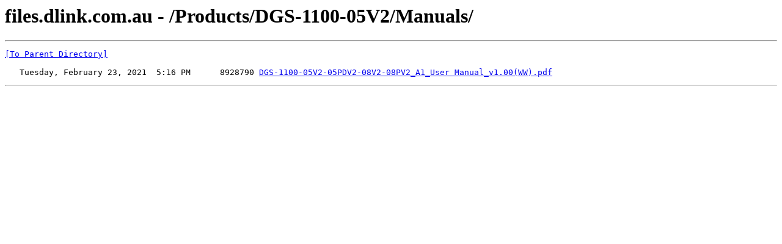

--- FILE ---
content_type: text/html; charset=UTF-8
request_url: http://files.dlink.com.au/Products/DGS-1100-05V2/Manuals/
body_size: 485
content:
<html><head><title>files.dlink.com.au - /Products/DGS-1100-05V2/Manuals/</title></head><body><H1>files.dlink.com.au - /Products/DGS-1100-05V2/Manuals/</H1><hr>

<pre><A HREF="/Products/DGS-1100-05V2/">[To Parent Directory]</A><br><br>   Tuesday, February 23, 2021  5:16 PM      8928790 <A HREF="/Products/DGS-1100-05V2/Manuals/DGS-1100-05V2-05PDV2-08V2-08PV2_A1_User%20Manual_v1.00(WW).pdf">DGS-1100-05V2-05PDV2-08V2-08PV2_A1_User Manual_v1.00(WW).pdf</A><br></pre><hr></body></html>